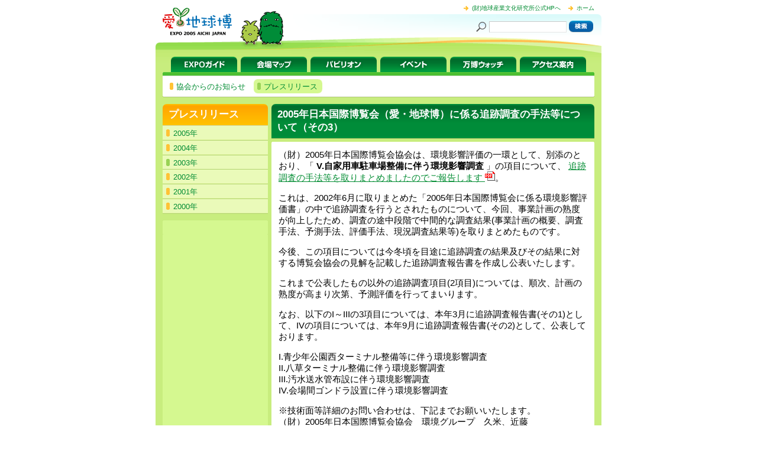

--- FILE ---
content_type: text/html
request_url: http://www.expo2005.or.jp/jp/N0/N2/N2.2/N2.2.88/index.html
body_size: 8823
content:
<!DOCTYPE html PUBLIC "-//W3C//DTD HTML 4.01 Transitional//EN" "http://www.w3.org/TR/html4/loose.dtd">

<html lang="ja">

<head>

<meta http-equiv="Content-Type" content="text/html; charset=utf-8">

<meta http-equiv="Content-Script-type" content="text/javascript">

<meta http-equiv="Content-style-Type" content="text/css">

<meta name="updateDate" content="">

<link rel="shortcut icon" href="/jp/shared/favicon.ico">

<link rel="stylesheet" href="/jp/shared/css/common.css" type="text/css" media="screen,tv">

<link rel="stylesheet" href="/jp/shared/css/ihta.css" type="text/css" media="screen,tv">



<!--[if IE 5]><link rel="stylesheet" href="/jp/shared/css/revise_wie5.css" type="text/css"><![endif]-->

<link rel="stylesheet" href="/jp/shared/css/print.css" type="text/css" media="print">

<script type="text/javascript" src="/jp/shared/js/common.js"></script>

<title>2005年日本国際博覧会（愛・地球博）に係る追跡調査の手法等について（その3）</title>

</head>

<body>



<div id="body"><a name="top" id="top"></a>



<div id="globalHeaderArea">

<div class="logo"><a href="/jp/"><img src="/jp/shared/img/frame/ghf_logo_01.gif" width="233" height="90" alt="愛・地球博 EXPO 2005 AICHI JAPAN"></a></div>



<div id="toAnchors">

<p>ページ内を移動するためのリンクです。</p>

<ul>

<li><a href="#topNavigationArea" accesskey="o">トップナビゲーションへ(o)</a></li>

<li><a href="#sideNavigationArea" accesskey="s">サイドナビゲーションへ(s)</a></li>

<li><a href="#contentsArea" accesskey="c">本文へ(c)</a></li>

<li><a href="#localFooterArea" accesskey="p">パンくずリストへ(p)</a></li>

</ul>

<!--/toAnchors--></div>



<hr class="divider">



<div id="satelliteLinkBlock">

<ul class="link">

<li><a href="http://www.gispri.or.jp/">(財)地球産業文化研究所公式HPへ</a></li>
<li><a href="/jp/">ホーム</a></li>

</ul>

<!--/satelliteLinkBlock--></div>

<div class="searchBlock">

<form id="searchform" name="searchform" method="get" action="/cgi-bin/jp/search/encoder.pl" class="m0">

<fieldset>

<legend>サイト内検索</legend>

<img src="/jp/shared/img/frame/ghf_se_02.gif" width="19" height="19" alt=""><input type="text" class="text" size="15" id="searchkey" name="query"><input type="image" class="image button" src="/jp/shared/img/frame/ghf_se_03.gif" value="検索">

</fieldset>

</form>

<!--/searchBlock--></div>

<!--/globalHeaderArea--></div>



<hr class="divider">



<div id="topNavigationArea"><a name="topNavigationArea"></a>

<div id="nav1">

<ul>

<li id="nav101"><a href="/jp/A0/index.html">EXPOガイド</a></li>

<li id="nav102"><a href="/jp/B0/index.html">会場マップ</a></li>

<li id="nav103"><a href="/jp/C0/index.html">パビリオン</a></li>

<li id="nav104"><a href="/jp/D0/index.html">イベント</a></li>

<li id="nav105"><a href="/jp/E0/index.html">万博ウォッチ</a></li>

<li id="nav106"><a href="/jp/G0/index.html">アクセス案内</a></li>

</ul>

<!--/nav1--></div>



<div id="nav2">

<ul>

<li><a href="/jp/N0/N1/index.html"><span><span><span>協会からのお知らせ</span></span></span></a></li>

<li><em><a href="/jp/N0/N2/index.html"><span><span><span>プレスリリース</span></span></span></a></em></li>

</ul>

<!--/nav2--></div>



<!--/topNavigationArea--></div>



<div id="pageBodyArea">

<div id="contentsArea"><a name="contentsArea"></a>



<h1><span>2005年日本国際博覧会（愛・地球博）に係る追跡調査の手法等について（その3）</span></h1>



<div id="contentsBody">

<p>（財）2005年日本国際博覧会協会は、環境影響評価の一環として、別添のとおり、「

<em>V.自家用車駐車場整備に伴う環境影響調査</em>

」の項目について、

<a href="/jp/pdf/N2.2.88_01.pdf">追跡調査の手法等を取りまとめましたのでご報告します

<img src="/jp/shared/img/icon_res_01.gif" width="17" height="16" alt="PDF"></a>。

<br></p>

<p>これは、2002年6月に取りまとめた「2005年日本国際博覧会に係る環境影響評価書」の中で追跡調査を行うとされたものについて、今回、事業計画の熟度が向上したため、調査の途中段階で中間的な調査結果(事業計画の概要、調査手法、予測手法、評価手法、現況調査結果等)を取りまとめたものです。

<br></p>

<p>今後、この項目については今冬頃を目途に追跡調査の結果及びその結果に対する博覧会協会の見解を記載した追跡調査報告書を作成し公表いたします。

<br></p>

<p>これまで公表したもの以外の追跡調査項目(2項目)については、順次、計画の熟度が高まり次第、予測評価を行ってまいります。

<br></p>

<p>なお、以下のI～IIIの3項目については、本年3月に追跡調査報告書(その1)として、IVの項目については、本年9月に追跡調査報告書(その2)として、公表して<br>

おります。

<br></p>

<p>I.青少年公園西ターミナル整備等に伴う環境影響調査<br>

II.八草ターミナル整備に伴う環境影響調査<br>

III.汚水送水管布設に伴う環境影響調査<br>

IV.会場間ゴンドラ設置に伴う環境影響調査

<br></p>

<p>※技術面等詳細のお問い合わせは、下記までお願いいたします。<br>

（財）2005年日本国際博覧会協会　環境グループ　久米、近藤<br>

電話（052）569－2154　

<br></p>

<p class="right">以上

</p> <div class="pluginBlock"><div class="banner"><a href="/cgi-bin/redir?link=http://www.adobe.co.jp/products/acrobat/readstep2.html"><img src="/jp/shared/img/banner_plugin_01.gif" width="88" height="31" alt="Adobe Readerのダウンロード"></a></div><p>PDFファイル(<img src="/jp/shared/img/icon_res_01.gif" width="17" height="16" alt="PDF">マーク付)をご覧頂くには、Adobe社のAdobe Reader&reg;が必要になります。最新のAdobe ReaderはAdobe社のサイトより無料でダウンロード可能です。</p>

<!--/pluginBlock--></div>

 <!--/contentsBody--></div>

<!--/contentsArea--></div>



<hr class="divider">



<div id="sideNavigationArea"><a name="sideNavigationArea"></a>

<div id="sideNavigationHeading"><a href="/jp/N0/N2/index.html">プレスリリース</a></div>

<div id="nav3">

<ul>

<li><a href="/jp/N0/N2/N2.6/index.html"><span>2005年</span></a></li>

  <li><a href="/jp/N0/N2/N2.1/index.html"><span>2004年</span></a></li>

  <li><em><a href="/jp/N0/N2/N2.2/index.html"><span>2003年</span></a></em></li>

  <li><a href="/jp/N0/N2/N2.3/index.html"><span>2002年</span></a></li>

  <li><a href="/jp/N0/N2/N2.4/index.html"><span>2001年</span></a></li>

  <li><a href="/jp/N0/N2/N2.5/index.html"><span>2000年</span></a></li>

   </ul>

<!--/nav3--></div>

<!--/sideNavigationArea--></div>

<!--/pageBodyArea--></div>





<hr class="divider">



<div id="localFooterArea"><a name="localFooterArea"></a>

<div id="breadcrumbsBlock">

<a href="/jp/index.html">ホームページ</a> &gt; <a href="/jp/N0/N2/index.html">プレスリリース</a> &gt; <a href="/jp/N0/N2/N2.2/index.html">2003年</a> &gt; <em>2005年日本国際博覧会（愛・地球博）に係る追跡調査の方法等につて（その3）</em>

<!--/breadcrumbsBlock--></div>

<div class="tpt"><a href="#top">ページの先頭へ戻る</a></div>

<div id="nav1Footer">

[ <a href="/jp/A0/index.html">EXPOガイド</a> | <a href="/jp/B0/index.html">会場マップ</a> | <a href="/jp/C0/index.html">パビリオン</a> | <a href="/jp/D0/index.html">イベント</a> | <a href="/jp/E0/index.html">万博ウォッチ</a> | <a href="/jp/G0/index.html">アクセス案内</a> ]

<!--/nav1Footer--></div>

<div id="localSiteInfoBlock">

<ul class="link">

<li><a href="/jp/S0/S1/index.html">ご意見・お問い合わせ</a></li>

<li><a href="/jp/L0/L1/index.html">よくある質問</a></li>

<li><a href="/jp/S0/S3/index.html">サイトマップ</a></li>

<li><a href="/jp/S0/S4/index.html">リンク集</a></li>

</ul>

<!--/localSiteInfoBlock--></div>

<!--/localFooterArea--></div>



<hr class="divider">



<div id="globalFooterArea">

<div class="logo"><img src="/jp/shared/img/frame/ghf_logo_02.gif" width="102" height="42" alt="EXPO 2005 AICHI JAPAN"></div>

<div id="globalSiteInfoBlock">

<ul class="link">

<li><a href="/jp/S0/S5/index.html">公式サイトのご利用にあたって</a></li>

<li><a href="/jp/morikoro/H0/amlo/">シンボルマーク・マスコットキャラクターの利用について</a></li>



</ul>

<!--/globalSiteInfoBlock--></div>

<div class="copyright">&copy; Global Industrial and Social Progress Research Institute</div>

<!--/globalFooterArea--></div>



</div>



</body>

</html>

--- FILE ---
content_type: text/css
request_url: http://www.expo2005.or.jp/jp/shared/css/common.css
body_size: 546
content:
@charset "UTF-8";

@import "base.css";
@import "fontstyle_ja.css";
@import "fontstyle_ja_frame.css";
@import "frame_globalhf.css";
@import "frame_navigation.css";
@import "frame_localfooter.css";
@import "components_common.css";
@import "components_inline.css";
@import "components_paragraph.css";
@import "components_heading.css";
@import "components_list.css";
@import "components_table.css";
@import "components_image.css";
@import "components_layout.css";
@import "components_helper.css";
@import "components_function.css";


--- FILE ---
content_type: text/css
request_url: http://www.expo2005.or.jp/jp/shared/css/ihta.css
body_size: 4081
content:
@charset "UTF-8";

#contentsBody
	{
	width: 522px;
	float: right;
	}

body.fullWidth #contentsBody
	{
	width: 706px;
	float: left;
	}

body .listingBlock
	{
	width: 522px;
	float: left;
	margin-bottom: 12px;
	/*\*/
	clear: left;
	width: 534px;
	margin-left: -12px;
	_margin-left : -6px;
	position: relative;
	/**/
	}

body.fullWidth .listingBlock
	{
	width: 706px;
	/*\*/
	width: 718px;
	/**/
	}

body .listingBlock h3,
body .listingBlock h4,
body .listingBlock h5,
body .listingBlock h6
	{
	/*\*/
	margin-left: 12px;
	/**/
	}
	
body .listingBlock .listingBlockUnit h3,
body .listingBlock .listingBlockUnit h4,
body .listingBlock .listingBlockUnit h5,
body .listingBlock .listingBlockUnit h6
	{
	margin-left: 0;
	}

body .listingBlock.top
	{
	margin-top: 24px;
	}

body div.listingBlock div.listingBlockUnit
	{
	width: 255px;
	_width: 267px;
	_w\idth: 255px;
	float: left;
	/*\*/
	padding-right : 0;
	padding-left : 12px;
	/**/
	}

body div.listingBlock div.listingBlockUnit:first-child
	{
	/*\*//*/
	padding-right : 12px;
	/**/
	}

body.fullWidth div.listingBlock div.listingBlockUnit
	{
	width: 347px;
	_width: 359px;
	_w\idth: 347px;
	}

body div.listingBlock h2
	{
	margin-top: 0;
	background-image: url(../img/h2_a255_01.gif);
	}

body.fullWidth div.listingBlock h2
	{
	background-image: url(../img/h2_a347_01.gif);
	}

body div.listingBlock h2 span
	{
	background-image: url(../img/h2_a255_02.gif);
	}

body.fullWidth div.listingBlock h2 span
	{
	background-image: url(../img/h2_a347_02.gif);
	}

div.listingBlock div.listingBlockUnit h3,
div.listingBlock div.listingBlockUnit h4
	{
	margin-top: 0;
	}

i {content: "\"/*" }
.listingBlock + *
	{
	clear: both;
	float: left;
	width: 100%;
	}
	
.listingBlock + a
	{
	display: block;
	height: 1px;
	}	
/* */

/*\*//*/
.listingBlock + *
	{
	clear: none;
	margin-right: -12px;
	}
/**/

#contentsArea ul.supplemental
	{
	color: #666;
	font-size: small;
	list-style: none;
	margin: 0.5em 0;
	padding: 0;
	}

#contentsArea ul.supplemental li
	{
	margin: 0.25em 0;
	padding: 0;
	}

#contentsArea dl.supplemental
	{
	color: #666;
	font-size: small;
	list-style: none;
	margin: 0.5em 0;
	padding: 0;
	}
	
#contentsArea dt.supplemental li , 
#contentsArea dd.supplemental li
	{
	margin: 0.25em 0;
	padding: 0;
	}
/* representation */

#contentsArea .representationBlock 
	{
	float: left;
	width: 522px;
	margin-bottom: 15px;
	border-bottom: 1px solid #fff;
	}

#contentsArea .representationBlock div.image,
#contentsArea .representationBlock .zoom
	{
	float: left;
	width: 344px;
	margin: 0;
	padding: 0;
	}
	
#contentsArea .representationBlock div.image img
	{
	margin: 0;
	padding: 0;
	}

#contentsArea .representationInformation
	{
	float: left;
	width: 166px;
	margin-left: 12px;
	}
	
#contentsArea .representationInformation .representationLogo
	{
	width: 164px;
	margin: 0 0 12px;
	border: solid 1px #d9d9d9;
	text-align: center;
	}
	
#contentsArea .representationInformation .supplemental
	{
	margin: 0 0 12px;
	}
	
#contentsArea .representationInformation ul.buttonList
	{
	margin: 0;
	padding: 0;
	list-style: none;
	}
	
#contentsArea .representationInformation ul.buttonList li
	{
	margin: 0 0 6px;
	padding: 0;
	line-height: 1px;
	/*\*/
	_display: inline;
	/**/
	}
	
#contentsArea .representationInformation ul.buttonList li img,
#contentsArea .representationInformation ul.buttonList li input
	{
	float: none;
	width: 166px;
	height: 25px;
	margin: 0;
	padding: 0;
	base-line: bottom;
	/*\*/
	_margin-bottom: 3px;
	/**/
	}
	
#contentsArea .representationInformation ul.link
	{
	margin: 12px 0 0;
	}

#contentsArea .representationSite
	{
	clear: left;
	margin: 0;
	padding: 12px 0 0;
	}
	
#contentsArea .representationSite ul.link
	{
	margin-top: 0;
	margin-bottom: 0;
	}

#contentsArea .representationSite ul.link li
	{
	margin-top: 0;
	margin-bottom: 0;
	}




--- FILE ---
content_type: text/css
request_url: http://www.expo2005.or.jp/jp/shared/css/base.css
body_size: 3416
content:
@charset "UTF-8";

/* =============== body =============== */

html
	{
	margin : 0;
	padding : 0;
	}

body
	{
	margin: 0;
	padding: 0;
	color: #000;
	background-color: #fff;
	}

div, form, input, h1, h2, h3, h4, h5, h6
	{
	margin: 0;
	padding: 0;
	}

img
	{
	border: none;
	}

hr.divider
	{
	display: none;
	}

#contentsArea p
	{
	margin: 0 0 1em 0;
	}

/* =============== anchor =============== */

a
	{
	color: #048d34;
	text-decoration: underline;
	}

a:visited
	{
	color: #4cbf32;
	}

a:hover
	{
	color: #ffa400;
	}

a:active
	{
	color: #048d34;
	}

a.link,
h1 a,
h2 a,
h3 a,
h4 a,
h5 a,
h6 a,
ul a:link,
ul a:visited,
.upwardLink a:link,
.upwardLink a:visited,
#breadcrumbsBlock a:link,
#breadcrumbsBlock a:visited
	{
	text-decoration: none;
	}

a.link:hover,
h1 a:hover,
h2 a:hover,
h3 a:hover,
h4 a:hover,
h5 a:hover,
h6 a:hover,
ul a:hover,
.upwardLink a:hover,
#breadcrumbsBlock a:hover
	{
	text-decoration: underline;
	}

a.link:active,
h1 a:active,
h2 a:active,
h3 a:active,
h4 a:active,
h5 a:active,
h6 a:active,
ul a:active,
.upwardLink a:active,
#breadcrumbsBlock a:active
	{
	text-decoration: none;
	}

/* =============== area definition =============== */

#body
	{
	margin: 0 auto;
	width: 754px;
	border-left: 1px solid #fff;
	border-right: 1px solid #fff;
	}

#toAnchors /* MacIE用 */
	{
	display: none;
	}

/*\*/ /* MacIE以外用 */
#toAnchors
	{
	height: 0;
	overflow: hidden;
	}
/**/

#globalHeaderArea
	{
	margin: 0;
	height: 96px;
	min-height: 96px;
	background: url(../img/frame/ghf_body_01.gif) left bottom no-repeat;
	}

#globalFooterArea
	{
	width: 754px;
	clear: both;
	}

#topNavigationArea
	{
	float: left;
	width: 754px;
	padding-bottom: 11px;
	background: #c8ed7e url(../img/frame/ghf_body_02.gif) left top no-repeat;
	}

#localFooterArea
	{
	width: 754px;
	float: left;
	clear: both;
	background: #c8ed7e url(../img/frame/ghf_body_03.gif) left bottom no-repeat;
	}

#pageBodyArea
	{
	clear: left;
	float: right;
	/* except MacIE5.0 \*/
	_float: none;
	/* end */
	width: 730px;
	position: relative;
	padding: 0 12px;
	background: #c8ed7e url(../img/frame/pb_body_01.gif) left bottom repeat-y;
	}

body.fullWidth #pageBodyArea
	{
	background: #c8ed7e;
	}

#sideNavigationArea
	{
	width: 178px;
	padding-bottom: 35px;
	background : #c8ed7e url(../img/frame/sn_bg_01.gif) left bottom no-repeat;
	}

#contentsArea
	{
	float: right;
	width : 546px;
	padding-bottom: 3px;
	_padding-bottom: 0;
	background: #c8ed7e url(../img/frame/plate_bottom_01.gif) left bottom no-repeat;
	}

#contentsBody
	{
	width : 522px;
	float: right;
	padding: 12px 12px 1px;
	_border-bottom : 1px solid #fff;
	background: #fff url(../img/frame/plate_top_01.gif) left top no-repeat;
	}

body.fullWidth #contentsArea
	{
	float: left;
	width : 730px;
	margin-left: 0;
	_padding-bottom: 0;
	background: #c8ed7e url(../img/frame/plate_bottom_02.gif) left bottom no-repeat;
	}

body.fullWidth #contentsBody
	{
	float: left;
	width : 706px;
	background: #fff url(../img/frame/plate_top_02.gif) left top no-repeat;
	margin-bottom : 3px;
	}

#bannerArea
	{
	clear: both;
	margin: 0;
	padding: 12px 0 0 12px;
	background-color: #c8ed7e;
	}

#bannerArea img
	{
	margin-right: 6px;
	}



--- FILE ---
content_type: text/css
request_url: http://www.expo2005.or.jp/jp/shared/css/fontstyle_ja.css
body_size: 1561
content:
@charset "UTF-8";

/* =============== fontstyle =============== */

body
	{
	font-family: "ヒラギノ角ゴ Pro W3", "Hiragino Kaku Gothic Pro", Osaka, "ＭＳ Ｐゴシック", sans-serif;
	line-height: 1.3;
	}

body,
#contentsArea,
#contentsArea .toc ul
	{
	font-size: medium;
	}

#contentsArea .date,
#contentsArea p.notice,
#contentsArea .toc p,
#contentsArea .upwardLink,
.pluginBlock,
.printerFriendlyBlock,
.standardTable
	{
	font-size: small;
	}

#contentsArea .image p
	{
	font-size: x-small;
	}

h1,
#contentsArea p.lead,
#contentsArea em,
#contentsArea .toc p,
#contentsArea .tempBlock h3,
.standardTable p.caption,
.standardTable thead th,
.simpleTable th
	{
	font-weight: bold;
	}

h3,
.standardTable th,
.standardTable td,
.newsTable th,
.newsTable td,
#contentsArea strong
	{
	font-weight: normal;
	}

em,
#contentsArea strong
	{
	font-style: normal;
	}

/* 16px相当を17px相当に補正 */
h1,
#contentsArea p.lead
	{
	font-size: 106%;
	}

/* 16px相当を15px相当に補正 */
h2,
h3,
h4,
h5,
h6,
#contentsArea p,
#contentsArea dl dt,
#contentsArea dl dd,
#contentsArea ul li,
#contentsArea ol li,
#contentsArea table,
#contentsArea .toc ul li,
#contentsArea div.image .zoom
	{
	font-size: 93.7%;
	}
	
i {content: "\"/*" }
#contentsArea table p,
#contentsArea table ul li,
#contentsArea table ol li,
#contentsArea table dl dt,
#contentsArea table dl dd
	{
	font-size: 100%;
	}
/* */

sup, sub
	{
	font-size : 73%;
	_font-size : 95%;
	}


--- FILE ---
content_type: text/css
request_url: http://www.expo2005.or.jp/jp/shared/css/fontstyle_ja_frame.css
body_size: 695
content:
@charset "UTF-8";

/* =============== fontstyle frame =============== */

#sideNavigationArea
	{
	font-size : medium;
	}

#topNavigationArea #nav2 #nav2Heading,
#topNavigationArea #nav2 li,
#nav3,
#nav4,
#globalFooterArea .copyright
	{
	font-size : small;
	}

#globalHeaderArea,
#globalFooterArea,
#localFooterArea
	{
	font-size: x-small;
	}

#topNavigationArea #nav2 li em,
#topNavigationArea #nav2 li em a,
#sideNavigationHeading,
#nav3 ul li em,
#localFooterArea #breadcrumbsBlock em
	{
	font-weight: bold;
	}

#topNavigationArea #nav2 li em a,
#nav3 ul li em a
	{
	font-weight: normal;
	}

#sideNavigationArea #nav4 ul li
	{
	line-height: 1.2;
	}


--- FILE ---
content_type: text/css
request_url: http://www.expo2005.or.jp/jp/shared/css/frame_globalhf.css
body_size: 2579
content:
@charset "UTF-8";

/* =============== global header and footer area =============== */

#globalFooterArea
	{
	min-height: 42px;
	height: 42px;
	margin: 0 0 9px;
	background: url(../img/frame/ghf_logo_02.gif) left center no-repeat;
	border-top: 1px solid #fff;
	}

#globalHeaderArea .logo
	{
	float: left;
	}

#globalFooterArea .logo
	{
	display: none; 
	}

#globalHeaderArea #satelliteLinkBlock
	{
	padding-top : 1px;
	min-height: 23px;
	height: 23px;
	}

#globalHeaderArea #satelliteLinkBlock ul,
#globalFooterArea #globalSiteInfoBlock ul
	{
	text-align: right;
	}

#globalHeaderArea #satelliteLinkBlock ul
	{
	margin: 6px 12px 6px 0;
	}

#globalFooterArea #globalSiteInfoBlock ul
	{
	margin: 6px 12px 0;
	}

#globalHeaderArea #satelliteLinkBlock li,
#globalFooterArea #globalSiteInfoBlock li
	{
	margin: 0 0 0 10px;
	display: inline;
	}

#globalFooterArea #globalSiteInfoBlock li a
	{
	padding-bottom: 1px;
	}

#globalHeaderArea .searchBlock 
	{
	clear: right;
	padding: 0;
	background: url(../img/frame/ghf_se_01.gif) right top no-repeat;
	text-align: right;
	}

#globalHeaderArea .searchBlock fieldset
	{
	padding: 10px 12px 10px 20px;
	border: solid;
	border-width: 0;
	}

#globalHeaderArea .searchBlock fieldset legend
	{
	display: none;
	}

:root #globalHeaderArea .searchBlock fieldset legend
	{
	display: inline;
	margin-top: -1px;
	te\xt-indent: -10000px;
	co\lor: #fff;
	font-size : 0;
	line-height: 1px;
	}


#globalHeaderArea .searchBlock img,
#globalHeaderArea .searchBlock input.text,
#globalHeaderArea .searchBlock input.image
	{
	vertical-align: middle;
	}

#globalHeaderArea .searchBlock input.text
	{
	width: 129px;
	height: 17px;
	margin: 0 4px;
	border: 1px solid ;
	border-color: #c9c9c9 #e5e5e5 #e5e5e5 #c9c9c9;
	}

#globalHeaderArea .searchBlock input.image
	{
	margin: 0;
	width: 41px;
	height: 20px;
	}

#globalHeaderArea .searchBlock ul li
	{
	display: inline;
	}

#globalHeaderArea .searchBlock a
	{
	padding: 0 0 0 12px;
	background: url(../img/icon_tra_01.gif) no-repeat;
	}

#globalHeaderArea .searchBlock a:link,
#globalHeaderArea .searchBlock a:visited
	{
	background-position: 0 0.17em;
	}

#globalHeaderArea .searchBlock a:hover
	{
	background-position: -2041px 0.17em;
	text-decoration: underline;
	}

#globalHeaderArea .searchBlock a:active
	{
	background-position: 0 0.17em;
	text-decoration: none;
	}

#globalFooterArea .copyright
	{
	clear: right;
	margin: 3px 12px 6px;
	text-align: right;
	}

--- FILE ---
content_type: text/css
request_url: http://www.expo2005.or.jp/jp/shared/css/frame_navigation.css
body_size: 8266
content:
@charset "UTF-8";

/* =============== top navigation area =============== */

#topNavigationArea ul
	{
	margin: 0;
	padding: 0;
	list-style: none;
	}

/*\*/
#topNavigationArea ul
	{
	clear: left;
	}
/**/

/*1st navigation*/

#topNavigationArea #nav1
	{
	margin-left: 12px;
	padding: 0 0 7px;
	height: 26px;
	background: url(../img/frame/tn_bg_01.gif) left bottom no-repeat;
	}

body.no2ndNavi #topNavigationArea #nav1
	{
	background: url(../img/frame/tn_bg_02.gif) left bottom no-repeat;
	}

#topNavigationArea #nav1 ul
	{
	margin-left: 14px;
	}

#topNavigationArea #nav1 li
	{
	display: block;
	float: left;
	width: 112px;
	height: 26px;
	margin: 0 6px 0 0;
	padding: 0;
	}

#topNavigationArea #nav1 li a,
#topNavigationArea #nav1 li em
	{
	display: block;
	width: 112px;
	height: 26px;
	te\xt-indent: -10000px;
	co\lor: #fff;
	text-align: center;
	font-size: 1px;
	}

#topNavigationArea #nav1 li a
	{
	background: #007f33 0 0 no-repeat;
	text-decoration: none;
	color: #00a442;
	co\lor/**/: #fff;
	}

#topNavigationArea #nav1 li em,
#topNavigationArea #nav1 li em a
	{
	background: #ffb300 0 -60px no-repeat;
	color: #ffd200;
	co\lor/**/: #fff;
	}

#topNavigationArea #nav1 li#nav101 a,
#topNavigationArea #nav1 li#nav101 em
	{
	background-image: url(../img/frame/tn_n1_01.gif);
	}

#topNavigationArea #nav1 li#nav102 a,
#topNavigationArea #nav1 li#nav102 em
	{
	background-image: url(../img/frame/tn_n1_02.gif);
	}

#topNavigationArea #nav1 li#nav103 a,
#topNavigationArea #nav1 li#nav103 em
	{
	background-image: url(../img/frame/tn_n1_03.gif);
	}

#topNavigationArea #nav1 li#nav104 a,
#topNavigationArea #nav1 li#nav104 em
	{
	background-image: url(../img/frame/tn_n1_04.gif);
	}

#topNavigationArea #nav1 li#nav105 a,
#topNavigationArea #nav1 li#nav105 em
	{
	background-image: url(../img/frame/tn_n1_05.gif);
	}

#topNavigationArea #nav1 li#nav106 a,
#topNavigationArea #nav1 li#nav106 em
	{
	background-image: url(../img/frame/tn_n1_06.gif);
	}


#topNavigationArea #nav1 li a:hover
	{
	background-position: 0 -30px;
	text-decoration: none;
	color: #00ce49;
	co\lor/**/: #fff;
	}


#topNavigationArea #nav1 li em a:hover
	{
	background-position: 0 -90px;
	color: #fff2a3;
	cursor: pointer;
	co\lor/**/: #fff;
	}

/*2nd navigation*/

#topNavigationArea #nav2
	{
	float: left;
	_float: none;
	width: 718px;
	margin-left: 12px;
	background: #fff url(../img/frame/tn_n2_01.gif) left bottom no-repeat;
	border-top: #e5e5e5;
	padding: 5px 6px 7px;
	}

#topNavigationArea #nav2 #nav2Heading
	{
	float: left;
	}

#topNavigationArea #nav2 li
	{
	float: left;
	margin: 0 6px 0 0;
	line-height: 1;
	}

#topNavigationArea #nav2 li
	{
	display: inline-block;
	float: none;
	}

#topNavigationArea #nav2 li *
	{
	display: inline-block;
	}

/*\*/
#topNavigationArea #nav2 li,
#topNavigationArea #nav2 li *
	{
	display: inline;
	}

html:lang(ja) #topNavigationArea #nav2 li
	{
	display: block;
	float: left;
	}
	
body:last-child #topNavigationArea #nav2 li
	{
	display: block;
	float: left;
	}
	
* html #topNavigationArea #nav2 li
	{
	display: block;
	float: left;
	}

html:lang(ja) #topNavigationArea #nav2 li *
	{
	display: block;
	float: left;
	}

body:last-child #topNavigationArea #nav2 li *
	{
	display: block;
	float: left;
	}

* html #topNavigationArea #nav2 li *
	{
	display: block;
	float: left;
	}
/**/

#topNavigationArea #nav2 li span
	{
	background: url(../img/frame/tn_n2_03.gif) left bottom no-repeat;
	}

#topNavigationArea #nav2 li span span span
	{
	padding: 6px 8px 5px 17px;
	}

#topNavigationArea #nav2 li a
	{
	white-space: nowrap;
	background: url(../img/frame/tn_n2_02.gif) left top no-repeat;
	}

#topNavigationArea #nav2 li em,
#topNavigationArea #nav2 li em a
	{
	background: #d5f890 url(../img/frame/tn_n2_02.gif) -1600px 0 no-repeat;
	}

#topNavigationArea #nav2 li em span
	{
	background: url(../img/frame/tn_n2_03.gif) -1600px 100% no-repeat;
	}

#topNavigationArea #nav2 li em span span,
#topNavigationArea #nav2 li a:hover span span
	{
	background: url(../img/frame/tn_n2_04.gif) right top no-repeat;
	}

#topNavigationArea #nav2 li em span span span,
#topNavigationArea #nav2 li a:hover span span span
	{
	background: url(../img/frame/tn_n2_05.gif) right bottom no-repeat;
	}

#topNavigationArea #nav2 li a:hover,
#topNavigationArea #nav2 li em a:hover
	{
	background: #eafab9 url(../img/frame/tn_n2_02.gif) -800px 0 no-repeat;
	}

#topNavigationArea #nav2 li a:hover span
	{
	background: url(../img/frame/tn_n2_03.gif) -800px 100% no-repeat;
	}

#topNavigationArea #nav2 li a:hover span span span
	{
	text-decoration : underline;
	cursor: pointer;
	}


/* =============== side navigation area =============== */

#sideNavigationHeading
	{
	margin : 0;
	color: #fff;
	font-size: 106%;
	background: url(../img/frame/sn_he_01.gif) no-repeat;
	}

#sideNavigationHeading a
	{
	display: block;
	padding: 7px 10px 8px;
	background : url(../img/frame/sn_he_02.gif) left bottom no-repeat;
	text-decoration : none;
	color : #fff;
	}

#sideNavigationHeading a:hover
	{
	text-decoration : underline;
	}

#sideNavigationArea {
	overflow: hidden;
}

/*nav3*/

#nav3
	{
	background: #eafab9;
	}

#nav3 ul
	{
	margin : 0;
	padding : 0;
	list-style: none;
	}

#nav3 ul li
	{
	_display: inline;
	_display/**/: inline-block;
	padding-bottom : 1px;
	background: #eafab9 url(../img/frame/sn_n3_01.gif) left bottom no-repeat;
	line-height: 1;
	}

#nav3 ul li a
	{
	/*\*//*/
	display: inline-block;
	width: 100%;
	/**/
	/*\*/
	display: block;
	/**/
	_width: 100%;
	border-bottom: 1px solid #e2f5a2;
	background: url(../img/frame/sn_n3_02.gif) 0 -1px no-repeat;
	}

#nav3 ul li * span
	{
	/*\*//*/
	display: inline-block;
	/**/
	/*\*/
	display: block;
	/**/
	padding : 6px 6px 4px 18px;
	background : url(../img/frame/sn_n3_03.gif) left bottom no-repeat;
	}

#nav3 ul li a:hover
	{
	background: #f7fed3 url(../img/frame/sn_n3_02.gif) -800px -1px no-repeat;
	border-color: #e8efc7;
	}

#nav3 ul li a:hover span
	{
	background : url(../img/frame/sn_n3_03.gif) -800px 100% no-repeat;
	}

#nav3 ul li em
	{
	display: block;
	_width: 100%;
	background : #d5f890 url(../img/frame/sn_n3_02.gif) -1600px -1px no-repeat;
	}

#nav3 ul li em a
	{
	background : #eafab9 url(../img/frame/sn_n3_02.gif) -1600px -1px no-repeat;
	border-color: #d0f28c;
	border : none;
	}

#nav3 ul li em span
	{
	background : url(../img/frame/sn_n3_04.gif) -1600px 100% no-repeat;
	}

#nav3 ul li em a span
	{
	background : url(../img/frame/sn_n3_03.gif) -1600px 100% no-repeat;
	}

/*nav4*/

#nav4
	{
	margin: 0 6px 5px;
	padding: 4px 1px;
	width: 164px;
	border-top : 1px solid #e5e5e5;
	background : #fff;
	}

#sideNavigationArea #nav4 ul li,
#sideNavigationArea #nav4 ul li a,
#sideNavigationArea #nav4 ul li em
	{
	background: #fff;
	background-image: none;
	border: none;
	}

#sideNavigationArea #nav4 ul a,
#sideNavigationArea #nav4 ul em span
	{
	/*\*//*/
	display: block;
	width : 141px;
	/**/
	_width : 141px;
	padding: 2px 6px 2px 17px;
	}

#sideNavigationArea #nav4 ul li em a:link,
#sideNavigationArea #nav4 ul li em a:visited,
#sideNavigationArea #nav4 ul li em span
	{
	background: #d5f890 url(../img/icon_em_01.gif) 5px 0.45em no-repeat;
	}

#sideNavigationArea #nav4 ul a:link,
#sideNavigationArea #nav4 ul a:visited
	{
	background: url(../img/icon_tra_01.gif) 5px 0.45em no-repeat;
	}

#sideNavigationArea #nav4 ul a:hover,
#sideNavigationArea #nav4 ul li em a:hover
	{
	background: #eafab9 url(../img/icon_tra_01.gif) -2036px 0.45em no-repeat;
	}

#sideNavigationArea #nav4 ul a:active
	{
	background: #eafab9 url(../img/icon_tra_01.gif) -2036px 0.45em no-repeat;
	}


/*relatedLinkBlock*/

#relatedLinkBlock
	{
	margin: 0;
	padding: 6px 0 0;
	}

#relatedLinkBlock ul
	{
	margin: 0;
	padding: 0;
	list-style: none;
	}

#relatedLinkBlock ul li
	{
	margin: 0;
	padding: 6px 0 0;
	_display: inline;
	line-height: 0;
	}



--- FILE ---
content_type: text/css
request_url: http://www.expo2005.or.jp/jp/shared/css/frame_localfooter.css
body_size: 1944
content:
@charset "UTF-8";

/* =============== local footer area =============== */

#localFooterArea
	{
	padding: 0;
	}

#localFooterArea #breadcrumbsBlock
	{
	background: url(../img/frame/lf_bc_10.gif) left bottom no-repeat;
	padding: 37px 12px 7px 91px;
	}

#localFooterArea #breadcrumbsBlock a
	{
	text-decoration: none;
	}

#localFooterArea .tpt
	{
	margin: 0 12px 14px 598px;
	_margin-bottom: 0;
	_padding-bottom: 17px;
	}

#localFooterArea .tpt a
	{
	display: block;
	width: 144px;
	height: 24px;
	background: url(../img/frame/lf_tpt_01.gif) right top no-repeat;
	te\xt-indent: -10000px;
	co\lor: #fff;
	text-decoration : none;
	font-size: 1px;
	text-align: center;
	}

#localFooterArea .tpt a:link,
#localFooterArea .tpt a:visited
	{
	background-position: 100% 0;
	}

#localFooterArea .tpt a:hover,
#localFooterArea .tpt a:active
	{
	background-position: 100% -30px;
	}

#localFooterArea #nav1Footer
	{
	clear: both;
	padding: 5px 12px 10px;
	border-bottom: 1px solid #d9d9d9;	
	}
	
#localFooterArea #nav1Footer a
	{
	margin: 0 3px 0 2px;
	padding: 0 0 0 14px;
	background: url(../img/icon_tra_01.gif) no-repeat;
	text-decoration: none;
	/* \*/
	_background: none;
	/* */
	_background/* */: url(../img/icon_tra_01.gif) no-repeat;
	}

#localFooterArea #nav1Footer a:link,
#localFooterArea #nav1Footer a:visited
	{
	background-position: 0 0.15em;
	text-decoration: none;
	}

#localFooterArea #nav1Footer a:hover
	{
	background-position: -2041px 0.15em;
	text-decoration: underline;
	}

#localFooterArea #nav1Footer a:active
	{
	background-position: 0 0.15em;
	text-decoration: none;
	}

#localFooterArea #localSiteInfoBlock
	{
	clear: both;
	padding: 1px 0 0;
	}

#localFooterArea #localSiteInfoBlock ul
	{
	text-align: right;
	margin: 8px 12px 0 0;
	}
	
#localFooterArea #localSiteInfoBlock li
	{
	margin: 0 0 0 10px;
	display: inline;
	}


--- FILE ---
content_type: text/css
request_url: http://www.expo2005.or.jp/jp/shared/css/components_common.css
body_size: 339
content:
@charset "UTF-8";

/* =============== common =============== */

.left
	{
	text-align: left;
	}

.center
	{
	text-align: center;
	}

.right
	{
	text-align: right;
	}

img.left
	{
	float: left;
	margin: 0 12px 5px 0;
	}

img.right
	{
	float: right;
	margin: 0 0 5px 12px;
	}

.clear
	{
	clear: left;
	}



--- FILE ---
content_type: text/css
request_url: http://www.expo2005.or.jp/jp/shared/css/components_inline.css
body_size: 114
content:
@charset "UTF-8";

/* =============== inline =============== */

#contentsArea strong
	{
	color: #f00;
	}


--- FILE ---
content_type: text/css
request_url: http://www.expo2005.or.jp/jp/shared/css/components_paragraph.css
body_size: 202
content:
@charset "UTF-8";


/* =============== paragraph =============== */

#contentsArea p.notice
	{
	margin: 24px 0;
	color: #666;
	}

#contentsArea .date
	{
	margin: 0 0.4em;
	color: #666;
	}

--- FILE ---
content_type: text/css
request_url: http://www.expo2005.or.jp/jp/shared/css/components_heading.css
body_size: 4422
content:
@charset "UTF-8";


/* =============== heading =============== */

h1
	{
	margin: 0 0 5px;
	_margin-top: -1px;
	_border-top: 1px solid #d1f090;/**/
	background: #008c39 url(../img/h1_a546_01.gif) left top no-repeat;
	_background: #008c39 url(../img/h1_a546_01.gif) 0 1px no-repeat;
	color: #fff;
	}

h1 span
	{
	display: block;
	padding: 7px 10px 8px;
	background: url(../img/h1_a546_02.gif) left bottom no-repeat;
	}

body.fullWidth h1
	{
	margin: 0 0 5px;
	_border-top: none;
	background: #008c39 url(../img/h1_a730_01.gif) left top no-repeat;
	color: #fff;
	}

body.fullWidth h1 span
	{
	display: block;
	padding: 7px 10px 8px;
	background: url(../img/h1_a730_02.gif) left bottom no-repeat;
	}

h2
	{
	_width: 100%;
	margin: 36px 0 12px;
	background: #05ad42 url(../img/h2_a522_01.gif) left top no-repeat;
	color: #fff;
	/* except MacIE5.0 \*/
	_height : 0;
	/* end */
	}

h2 span
	{
	display: block;
	padding: 5px 7px 4px;
	background: url(../img/h2_a522_02.gif) left bottom no-repeat;
	}

body.fullWidth h2
	{
	background: #05ad42 url(../img/h2_a706_01.gif) left top no-repeat;
	}

body.fullWidth h2 span
	{
	background: url(../img/h2_a706_02.gif) left bottom no-repeat;
	}

#contentsArea h2.top,
#contentsArea h3.top,
#contentsArea h4.top,
#contentsArea h5.top,
#contentsArea h6.top,
h2.first-child,
h2:first-child,
body.fullWidth h2.first-child,
body.fullWidth h2:first-child
	{
	margin-top: 0;
	}

h2 a:link,
h2 a:visited
	{
	color: #fff;
	}

h2 a:hover
	{
	color: #ffa400;
	}

h2 a:active
	{
	color: #fff;
	}

h3
	{
	margin: 24px 0 12px;
	padding: 3px 7px 1px;
	border-bottom: 1px solid #aece6d;
	background-color: #d5f890;
	}
	
h4, h5, h6
	{
	margin: 12px 0 6px;
	}

h4 span
	{
	background-color: #eafab9;
	/*\*//*/
	display: inline-block;
	/**/
	}

h5
	{
	padding: 0 0 2px;
	background: url(../img/h5_a_01.gif) left bottom repeat-x;
	}

h1 a,
h2 a,
h3 a,
h4 a,
h5 a
	{
	/*\*//*/
	display: inline-block;
	background: url(../img/icon_tra_05.gif) no-repeat;
	/**/
	padding: 0 0 0 18px;
	background/* */: url(../img/icon_tra_05.gif) no-repeat;
	}

h6 a
	{
	/*\*//*/
	display: inline-block;
	background: url(../img/icon_tra_01.gif) no-repeat;
	/**/
	padding: 0 0 0 12px;
	background/* */: url(../img/icon_tra_01.gif) no-repeat;
	}
	

h2 a:link,
h2 a:visited,
h3 a:link,
h3 a:visited,
h4 a:link,
h4 a:visited,
h5 a:link,
h5 a:visited
	{
	background-position: 0 0.1em;
	_background-position: 0 0.2em;
	}
	
h6 a:link,
h6 a:visited
	{
	background-position: 0 0.2em;
	_background-position: 0 0.35em;
	}

h2 a:hover,
h3 a:hover,
h4 a:hover,
h5 a:hover
	{
	background-position: -2041px 0.1em;
	_background-position: -2041px 0.2em;
	}
	
h6 a:hover
	{
	background-position: -2041px 0.2em;
	_background-position: -2041px 0.35em;
	}
	
h2 a:active,
h3 a:active,
h4 a:active,
h5 a:active
	{
	background-position: 0 0.1em;
	_background-position: 0 0.2em;
	}

h6 a:active
	{
	background-position: 0 0.2em;
	_background-position: 0 0.35em;
	}

h1 a.external,
h2 a.external,
h3 a.external,
h4 a.external,
h5 a.external
	{
	/*\*//*/
	background: url(../img/icon_tra_06.gif) no-repeat;
	/**/
	background/* */: url(../img/icon_tra_06.gif) no-repeat;
	}

h6 a.external
	{
	/*\*//*/
	background: url(../img/icon_tra_02.gif) no-repeat;
	/**/
	background/* */: url(../img/icon_tra_02.gif) no-repeat;
	}

h2 a.external:link,
h2 a.external:visited,
h3 a.external:link,
h3 a.external:visited,
h4 a.external:link,
h4 a.external:visited,
h5 a.external:link,
h5 a.external:visited
	{
	background-position: 0 0.1em;
	_background-position: 0 0.2em;
	}

h6 a.external:link,
h6 a.external:visited
	{
	background-position: 0 0.2em;
	_background-position: 0 0.35em;
	}

h2 a.external:hover,
h3 a.external:hover,
h4 a.external:hover,
h5 a.external:hover
	{
	background-position: -2041px 0.1em;
	_background-position: -2041px 0.2em;
	}

h6 a.external:hover
	{
	background-position: -2041px 0.2em;
	_background-position: -2041px 0.35em;
	}

h2 a.external:active,
h3 a.external:active,
h4 a.external:active,
h5 a.external:active
	{
	background-position: 0 0.1em;
	_background-position: 0 0.2em;
	}
	
h6 a.external:active
	{
	background-position: 0 0.2em;
	_background-position: 0 0.35em;
	}


--- FILE ---
content_type: text/css
request_url: http://www.expo2005.or.jp/jp/shared/css/components_list.css
body_size: 3817
content:
@charset "UTF-8";

/* =============== table of contents =============== */

#contentsArea .toc
	{
	clear: both;
	margin: 0 0 36px;
	padding: 0;
	border-top: 1px solid #fff;
	background: url(../img/icon_toc_02.gif) 0 100% no-repeat;
	}

#contentsArea .toc p
	{
	margin: 0;
	padding: 0 0 0 12px;
	background: url(../img/icon_toc_01.gif) left top no-repeat;
	}

#contentsArea .toc ul
	{
	margin: 6px 0 0 12px;
	padding: 0;
	list-style: none;
	}

#contentsArea .toc ul li
	{
	padding-left: 16px;
	text-indent: -16px;
	}

#contentsArea .toc ul a
	{
	padding-left: 16px;
	background: url(../img/icon_tra_03.gif) no-repeat;
	/* \*/
	_background: none;
	/* */
	_background/* */: url(../img/icon_tra_03.gif) no-repeat;
	/*\*//*/
	display: inline-block;
	margin-left: -16px;
	text-indent: 0;
	/**/
	}

#contentsArea .toc ul a:link,
#contentsArea .toc ul a:visited
	{
	background-position: 0 0.15em;
	}

#contentsArea .toc ul a:hover
	{
	background-position: -2041px 0.15em;
	}

#contentsArea .toc ul a:active
	{
	background-position: 0 0.15em;
	}

/* =============== upward link =============== */

#contentsArea .upwardLink
	{
	clear: left;
	_height: 1px;
	margin: 0 0 12px;
	padding: 0;
	text-align: right;
	}

#contentsArea .upwardLink a
	{
	padding: 0 0 0 15px;
	background: url(../img/icon_tra_04.gif) no-repeat;
	_background: none;
	_background/* */: url(../img/icon_tra_04.gif) no-repeat;
	}

#contentsArea .upwardLink a:link,
#contentsArea .upwardLink a:visited
	{
	background-position: 0 1px;
	}

#contentsArea .upwardLink a:hover
	{
	background-position: -2041px 1px;
	}

#contentsArea .upwardLink a:active
	{
	background-position: 0 1px;
	}

i {content: "\"/*" }
#contentsArea .upwardLink + *
	{
	clear: both;
	}
	
#contentsArea .upwardLink + a
	{
	display: block;
	height: 1px;
	}	
/* */

/* =============== list =============== */

#contentsArea ul,
#contentsArea ol
	{
	margin: 0.5em 0 1em 2em;
	padding: 0;
	}

#contentsArea li
	{
	margin: 0 0 0.5em;
	}

#contentsArea li img
	{
	padding: 0 3px;
	vertical-align: middle;
	}

#body ul.link
	{
	margin: 0;
	padding: 0;
	list-style: none;
	}

#body ul.link a
	{
	padding: 0 0 0 14px;
	background: url(../img/icon_tra_01.gif) no-repeat;
	/* \*/
	_background: none;
	/* */
	_background/* */: url(../img/icon_tra_01.gif) no-repeat;
	}

#contentsArea ul.link a,
#contentsArea .toc ul a
	{
	/*\*//*/
	display: inline-block;
	margin-left: -14px;
	text-indent: 0;
	/**/
	}

#contentsArea ul.link li,
#contentsArea .toc ul li
	{
	padding-left: 14px;
	text-indent: -14px;
	}

#body ul.link a:link,
#body ul.link a:visited
	{
	background-position: 0 0.17em;
	}

#body ul.link a:hover
	{
	background-position: -2041px 0.17em;
	}

#body ul.link a:active
	{
	background-position: 0 0.17em;
	}

#body ul.link a.external
	{
	background: #fff url(../img/icon_tra_02.gif) no-repeat;
	/* \*/
	_background: none;
	/* */
	_background/* */: #fff url(../img/icon_tra_02.gif) no-repeat;
	}

#contentsArea ul.link a.external,
#contentsArea .toc ul a.external
	{
	/*\*//*/
	display: inline-block;
	margin-left: -14px;
	padding-left: 14px;
	text-indent: 0;
	/**/
	}

#body ul.link a.external:link,
#body ul.link a.external:visited
	{
	background-position: 0 0.08em;
	}

#body ul.link a.external:hover
	{
	background-position: -2041px 0.08em;
	}

#body ul.link a.external:active
	{
	background-position: 0 0.08em;
	}

#body ol.lower-roman
	{
	list-style-type: lower-roman;
	}

#body ol.upper-roman
	{
	list-style-type: upper-roman;
	}

#body ol.lower-alpha
	{
	list-style-type: lower-alpha;
	}

#body ol.upper-alpha
	{
	list-style-type: upper-alpha;
	}



--- FILE ---
content_type: text/css
request_url: http://www.expo2005.or.jp/jp/shared/css/components_table.css
body_size: 1900
content:
@charset "UTF-8";

/* =============== table =============== */

#contentsArea table 
	{
	margin: 0 0 24px;
	}

/*\*/
#contentsArea .standardTable,
#contentsArea .simpleTable,
#contentsArea .newsTable
	{
	border-right: 1px solid #fff;
	}
/**/

@media All{
	#contentsArea .standardTable,
	#contentsArea .simpleTable,
	#contentsArea .newsTable
		{
		border-right: none;
		}
}

.standardTable table
	{
	border-left: 1px solid #d9d9d9;
	border-top: 1px solid #d9d9d9;
	border-collapse: collapse;
	}

.standardTable th,
.standardTable td
	{
	padding: 4px;
	border-right: 1px solid #d9d9d9;
	border-bottom: 1px solid #d9d9d9;
	text-align: left;
	vertical-align: top;
	}

.standardTable th
	{
	width: 157px;
	background-color: #f7fed3;
	}

.standardTable th.head
	{
	background-color: #fff;
	}

.standardTable thead th
	{
	width: auto;
	background-color: #eafab9;
	}

.standardTable th.center,
.standardTable td.center
	{
	text-align: center;
	}

.standardTable th.right,
.standardTable td.right
	{
	text-align: right;
	}

.simpleTable th
	{
	width: 146px;
	padding: 0 10px 0 0;
	border-right: 1px solid #ffc336;
	}
	
.simpleTable th,
.simpleTable td
	{
	text-align: left;
	vertical-align: top;
	}

.newsTable table
	{
	border-top: 1px solid #d9d9d9;
	}

.newsTable th
	{
	width: 156px;
	padding-right: 12px;
	}

.newsTable th,
.newsTable td
	{
	padding: 4px;
	border-bottom: 1px solid #d9d9d9;
	text-align: left;
	vertical-align: top;
	}

.newsTable a.link
	{
	display: block;
	padding: 0 0 0 10px;
	background: url(../img/icon_tra_01.gif) no-repeat;
	}

.newsTable a.link:link,
.newsTable a.link:visited
	{
	background-position: 0 0.35em;
	}

.newsTable a.link:hover
	{
	background-position: -2041px 0.35em;
	}

.newsTable a.link:active
	{
	background-position: 0 0.35em;
	}



--- FILE ---
content_type: text/css
request_url: http://www.expo2005.or.jp/jp/shared/css/components_image.css
body_size: 1443
content:
@charset "UTF-8";

/* =============== image =============== */

#contentsArea .image
	{
	margin: 0 0 24px 0;
	}

#contentsArea .image p
	{
	margin-top: 6px;
	color: #666;
	}

#contentsArea .imageBlockA02,
#contentsArea .imageBlockA03,
#contentsArea .imageBlockA04
	{
	clear: none;
	width: 522px;
	float: left;
	/*\*/
	width: 534px;
	margin-left: -12px;
	_margin-left : -6px;
	/**/
	}

body.fullWidth #contentsArea .imageBlockA02,
body.fullWidth #contentsArea .imageBlockA03,
body.fullWidth #contentsArea .imageBlockA04
	{
	clear: none;
	width: 706px;
	float: left;
	/*\*/
	width: 718px;
	margin-left: -12px;
	_margin-left : -6px;
	/**/
	}

	
#contentsArea .imageBlockA02 .image,
#contentsArea .imageBlockA03 .image,
#contentsArea .imageBlockA04 .image
	{
	float: left;
	padding-right : 0;
	padding-left : 12px;
	}
	

#contentsArea .imageBlockA02 .image:first-child,
#contentsArea .imageBlockA03 .image:first-child,
#contentsArea .imageBlockA04 .image:first-child
	{
	/*\*//*/
	padding-left : 0;
	/**/
	}
	
#contentsArea .imageBlockA02 .image p,
#contentsArea .imageBlockA03 .image p,
#contentsArea .imageBlockA04 .image p
	{
	word-break: break-all;
	}

i {content: "\"/*" }
.imageBlockA02 + *,
.imageBlockA03 + *,
.imageBlockA04 + *
	{
	clear: both;
	}
	
.imageBlockA02 + a,
.imageBlockA03 + a,
.imageBlockA04 + a
	{
	display: block;
	height: 1px;
	}
/* */


--- FILE ---
content_type: text/css
request_url: http://www.expo2005.or.jp/jp/shared/css/components_layout.css
body_size: 2189
content:
@charset "UTF-8";

/* =============== parallel, float =============== */

.parallelBlockA01,
.parallelBlockB01,
.floatBlockA01,
.floatBlockB01
	{
	width: 100%;
	}
	
i {content: "\"/*" }
.parallelBlockA01 + *,
.parallelBlockB01 + *,
.floatBlockA01 + *,
.floatBlockB01 + *
	{
	clear: both;
	}
	
.parallelBlockA01 + a,
.parallelBlockB01 + a,
.floatBlockA01 + a,
.floatBlockB01 + a
	{
	display: block;
	height: 1px;
	}
/* */

/*\*//*/
.parallelBlockA01 + .parallelBlockA01,
.parallelBlockA01 + .parallelBlockB01,
.parallelBlockA01 + .floatBlockA01,
.parallelBlockA01 + .floatBlockB01,
.parallelBlockB01 + .parallelBlockA01,
.parallelBlockB01 + .parallelBlockB01,
.parallelBlockB01 + .floatBlockA01,
.parallelBlockB01 + .floatBlockB01,
.floatBlockA01 + .parallelBlockA01,
.floatBlockA01 + .parallelBlockB01,
.floatBlockA01 + .floatBlockA01,
.floatBlockA01 + .floatBlockB01,
.floatBlockB01 + .parallelBlockA01,
.floatBlockB01 + .parallelBlockB01
.floatBlockB01 + .floatBlockA01,
.floatBlockB01 + .floatBlockB01,
	{
	clear: none;
	}
/**/

/* revise components_image.css */
#contentsArea .parallelBlockA01 .image,
#contentsArea .parallelBlockB01 .image,
#contentsArea .floatBlockA01 .image,
#contentsArea .floatBlockB01 .image
	{
	margin-bottom: 12px;
	}
/* revise components_image.css */
	
.parallelBlockA01 h2,
.parallelBlockA01 h3,
.parallelBlockA01 h4,
.parallelBlockA01 h5,
.parallelBlockA01 h6,
.parallelBlockB01 h2,
.parallelBlockB01 h3,
.parallelBlockB01 h4,
.parallelBlockB01 h5,
.parallelBlockB01 h6,
.floatBlockA01 h2,
.floatBlockA01 h3,
.floatBlockA01 h4,
.floatBlockA01 h5,
.floatBlockA01 h6,
.floatBlockB01 h2,
.floatBlockB01 h3,
.floatBlockB01 h4,
.floatBlockB01 h5,
.floatBlockB01 h6
	{
	margin-top: 0;
	}

.parallelBlockA01,
.floatBlockA01
	{
	width: 100%;
	float: left;
	}
	
.parallelBlockB01,
.floatBlockB01
	{
	width: 100%;
	float: right;	
	}
	
.parallelBlockA01 .unit01,
.floatBlockA01 .unit01
	{
	width: 255px;
	float: left;
	margin-right: 12px;
	}
	
.parallelBlockB01 .unit01,
.floatBlockB01 .unit01
	{
	float: right;
	width: 255px;
	margin-left: 12px;
	}



--- FILE ---
content_type: text/css
request_url: http://www.expo2005.or.jp/jp/shared/css/components_helper.css
body_size: 1681
content:
@charset "UTF-8";

/* =============== helper =============== */

.pluginBlock
	{
	margin: 50px 0 12px;
	padding: 6px 10px;
	border: 1px solid #d9d9d9;
	color: #666;
	}

.pluginBlock div.banner
	{
	_float: left;
	}

.pluginBlock div.banner img
	{
	float: left;
	margin: 3px 3px 0 0;
	}

#contentsArea .pluginBlock p
	{
	margin : 0;
	padding: 0 0 0 98px;
	_border-top: 1px solid #fff;
	}

.pluginBlock p img
	{
	margin: 0 3px;
	}

.printerFriendlyBlock
	{
	margin: 24px 0 12px;
	padding: 5px 8px;
	border: 1px solid #d9d9d9;
	background : #e5e5e5;
	color: #666;
	}

#contentsArea .printerFriendlyBlock p
	{
	margin : 0;
	padding : 0;
	line-height: 1;
	_border-top: 1px solid #e5e5e5;
	}

#contentsArea .printerFriendlyBlock p a:link,
#contentsArea .printerFriendlyBlock p a:visited
	{
	text-decoration : none;
	}

#contentsArea .printerFriendlyBlock p a:hover
	{
	text-decoration : underline;
	}

#contentsArea .printerFriendlyBlock p img
	{
	margin-right : 6px;
	vertical-align : middle;
	}
	
/* =============== temp =============== */

#contentsArea .tempBlock
	{	
	clear: both;
	margin: 0 0 12px;
	padding: 6px 12px;
	border-bottom: 1px solid #d8dad8;
	background-color: #eafab9;
	/*\*/
	_height: 1px;
	/**/
	}

#contentsArea .tempBlock h2,
#contentsArea .tempBlock h3,
#contentsArea .tempBlock h4,
#contentsArea .tempBlock h5,
#contentsArea .tempBlock h6
	{
	background-color: #eafab9;
	background: none;
	border: none;
	margin: 0 0 6px;
	padding: 0;
	color: #000;
	}
	
#contentsArea .tempBlock h2 span,
#contentsArea .tempBlock h4 span
	{
	padding: 0;
	background: none;
	}
	

--- FILE ---
content_type: text/css
request_url: http://www.expo2005.or.jp/jp/shared/css/components_function.css
body_size: 3226
content:
@charset "UTF-8";

/* =============== zoom =============== */

#contentsArea div.image .zoom
	{
	padding-top: 2px;
	background: #e5e5e5 url(../img/comp_zoom_02.gif) right bottom no-repeat;
	border-bottom: 1px solid #fff;
	}

#contentsArea div.image .zoom div
	{
	margin: 0;
	padding-bottom: 4px;
	background: url(../img/comp_zoom_01.gif) left bottom no-repeat;
	/*\*//*/
	background: url(../img/comp_zoom_03.gif) left bottom no-repeat;
	/**/
	}

#contentsArea .imageBlockA02 div.image .zoom div,
#contentsArea .imageBlockA03 div.image .zoom div,
#contentsArea .imageBlockA04 div.image .zoom div,
#contentsArea .parallelBlockA01 div.image .zoom div,
#contentsArea .parallelBlockB01 div.image .zoom div,
#contentsArea .floatBlockA01 div.image .zoom div,
#contentsArea .floatBlockB01 div.image .zoom div
	{
	margin: 0;
	padding-bottom: 4px;
	background: url(../img/comp_zoom_01.gif) left bottom no-repeat;
	/* \*/
	_background: url(../img/comp_zoom_01.gif) left bottom no-repeat;
	/* */
	_background/* */: url(../img/comp_zoom_03.gif) left bottom no-repeat;
	/*\*//*/
	background: url(../img/comp_zoom_03.gif) left bottom no-repeat;
	/**/
	}
	
#contentsArea div.image .zoom a
	{
	padding-left: 22px;
	background: url(../img/icon_func_02.gif) no-repeat;
	/* \*/
	_background: none;
	/* */
	_background/* */: url(../img/icon_func_02.gif) no-repeat;
	/*\*//*/
	display: inline-block;
	text-indent: 0;
	/**/
	}
	
#contentsArea div.image .zoom a:link,
#contentsArea div.image .zoom a:visited
	{
	background-position: 6px 0.13em;
	}

#contentsArea div.image .zoom a:hover
	{
	background-position: -2035px 0.13em;
	}

#contentsArea div.image .zoom a:active
	{
	background-position: 6px 0.13em;
	}

	
/* =============== sort =============== */
	
#contentsArea .funcUnit
	{
	margin: 12px 0;
	padding: 5px 8px;
	border: 1px solid #d9d9d9;
	background-color: #e5e5e5;
	}


#contentsArea .funcUnit dl,
#contentsArea .funcUnit dt,
#contentsArea .funcUnit dd
	{
	margin:0;
	padding: 0;
	display: inline;
	}

#contentsArea ul.func
	{
	margin-left: -3px;
	_margin-left: 1px;
	padding: 0;
	list-style: none;
	display: inline;
	}

#contentsArea ul.func li
	{
	padding-left: 12px;
	_padding-left: 13px;
	list-style: none;
	display: inline;
	}

#contentsArea ul.func em
	{
	padding: 0 0 0 20px;
	background: url(../../shared/img/icon_func_em_01.gif) no-repeat;
	/* \*/
	_background: none;
	/* */
	_background/* */: url(../../shared/img/icon_func_em_01.gif) no-repeat;
	}

#contentsArea ul.func a
	{
	padding: 0 0 0 20px;
	background: url(../../shared/img/icon_func_01.gif) no-repeat;
	/* \*/
	_background: none;
	/* */
	_background/* */: url(../../shared/img/icon_func_01.gif) no-repeat;
	}

/*\*//*/
#contentsArea .funcUnit dt,
#contentsArea ul.func a,
#contentsArea ul.func em
	{
	
	display: inline-block;
	}
/**/

#contentsArea ul.func em,
#contentsArea ul.func a:link,
#contentsArea ul.func a:visited
	{
	background-position: 0 0.17em;
	}
	
#contentsArea ul.func a:hover
	{
	background-position: -2041px 0.17em;
	}
	
#contentsArea ul.func a:active
	{
	background-position: 0 0.17em;
	}




--- FILE ---
content_type: text/css
request_url: http://www.expo2005.or.jp/jp/shared/css/print.css
body_size: 226
content:
@charset "UTF-8";

@import "common.css";
/*

#globalHeaderArea,
#topNavigationArea,
#sideNavigationArea,
#localFooterArea,
#globalFooterArea
{
	display: none;
}
a {
text-decoration: underline !important;
}
*/


--- FILE ---
content_type: application/javascript
request_url: http://www.expo2005.or.jp/jp/shared/js/rollover.js
body_size: 4350
content:
/*____________________________________________

  Copyright (C) 2004 Business Architects Inc.
______________________________________________*/

// require /shared/js/common.js

function preloadImg(src){
	if(document.images && src){
		(new Image()).src = src;
	}
}

function preloadImgs(srcs){
	if(!document.images) return;
	for (i=0;i<srcs.length;i++){
		preloadImg(srcs[i]);
	}
}

RollOverImages.pli = new Array();

function RollOverImages(targetClass,ois,ais){
	if(!document.kkROI) document.kkROI = this;
	this.targetClass = targetClass;
	this.ois = ois;//over image saffix
	this.ais = ais;//down image saffix
	if(targetClass && (ois || ais)) this.define();
}

RollOverImages.prototype.swap = function(names,status){
	for(var i=0;i<names.length;i++){
		var tempobj = (document.all)? document.all[names[i]] : document.getElementById(names[i]);
		if(tempobj[status]) tempobj.src = tempobj[status];
	}
}

RollOverImages.prototype.define = function(){
	if(!document.getElementById && document.all) return;
	if(!document.images) return;
	var pli = RollOverImages.pli;
	var ois = this.ois;
	var ais = this.ais;
	var idprefix = 'kkROIti_';
	var objs = BA.getElementsByClassName(this.targetClass);
	if(objs.length == 0){
		objs = BA.getElementsByClassName(this.targetClass,'img');
	}
	for(var i=0;i<objs.length;i++){
		var tempimg = objs[i];
		
		tempimg.id = (tempimg.id)? tempimg.id : (idprefix + this.targetClass + '_' + i);
		
		var basesrc = tempimg.src;
		var imgtype = basesrc.substring(basesrc.lastIndexOf('.'));
		var basename = basesrc.substring(0,basesrc.length - imgtype.length);
		var temppli = new Object;
		tempimg.u = basesrc;
		if(ois){
			tempimg.o = temppli.o = basename + ois + imgtype;
			if(pli.indexOf(temppli.o) == -1) pli.push(temppli.o);
		}
		if(ais){
			tempimg.a = temppli.a = basename + ais + imgtype;
			if(pli.indexOf(temppli.a) == -1) pli.push(temppli.a);
		}
		
		if(tempimg.tagName == 'IMG'){
			var pa = tempimg.parentNode;
			for(var j=0;j<10;j++){
				if(pa && pa.tagName == 'A'){
					if(!pa.kkROIti) pa.kkROIti = new Array();
					pa.kkROIti.push(tempimg.id);
					if(!pa.onmouseover) pa.onmouseover = function(){this._onfocus = this.onfocus; this.onfocus = ''; document.kkROI.swap(this.kkROIti,'o');};
					if(ois && !pa.onmouseout) pa.onmouseout = function(){this.onfocus = this._onfocus; document.kkROI.swap(this.kkROIti,'u');};
					if(ais && !pa.onmousedown) pa.onmousedown = function(){document.kkROI.swap(this.kkROIti,'a');};
					if(ois && ais && !pa.onmouseup) pa.onmouseup = function(){document.kkROI.swap(this.kkROIti,'o');};
					if(ois && !pa.onfocus) pa.onfocus = function(){document.kkROI.swap(this.kkROIti,'o');};
					if(!pa.onblur) pa.onblur = function(){document.kkROI.swap(this.kkROIti,'u');};
					if(ais && !pa.onkeypress) pa.onkeypress = function(){document.kkROI.swap(this.kkROIti,'a');};
					if(ois && ais && !pa.onkeyup) pa.onkeyup = function(){document.kkROI.swap(this.kkROIti,'o');};
					break;
				}else if(pa.parentNode){
					pa = pa.parentNode;
				}else{
					break;
				}
			}
		}else if(tempimg.tagName == 'INPUT'){
			tempimg.kkROIti = [tempimg.id];
			if(!tempimg.onmouseover) tempimg.onmouseover = function(){this._onfocus = this.onfocus; this.onfocus = ''; document.kkROI.swap(this.kkROIti,'o');};
			if(ois && !tempimg.onmouseout) tempimg.onmouseout = function(){this.onfocus = this._onfocus; document.kkROI.swap(this.kkROIti,'u');};
			if(ais && !tempimg.onmousedown) tempimg.onmousedown = function(){document.kkROI.swap(this.kkROIti,'a');};
			if(ois && ais && !tempimg.onmouseup) tempimg.onmouseup = function(){document.kkROI.swap(this.kkROIti,'o');};
			if(ois && !tempimg.onfocus) tempimg.onfocus = function(){document.kkROI.swap(this.kkROIti,'o');};
			if(!tempimg.onblur) tempimg.onblur = function(){document.kkROI.swap(this.kkROIti,'u');};
			if(ais && !tempimg.onkeypress) tempimg.onkeypress = function(){document.kkROI.swap(this.kkROIti,'a');};
			if(ois && ais && !tempimg.onkeyup) tempimg.onkeyup = function(){document.kkROI.swap(this.kkROIti,'o');};
		}
	}
	preloadImgs(pli);
}

if (typeof BA == 'object' && BA.env.DOMok) {
	BA.addOnload(function(){new RollOverImages('rollover','o')});
	BA.addOnload(function(){new RollOverImages('button','o','a')});
}


--- FILE ---
content_type: application/javascript
request_url: http://www.expo2005.or.jp/jp/shared/js/common.js
body_size: 8899
content:
/*_______________________________________________

   Copyright (C) 2004 Business Architects Inc.
_________________________________________________*/

function BAcommon() {
	this.env  = {};
	this.ns   = {};
	this.prfx = {};

	this.env.ua       = navigator.userAgent;
	this.env.ver      = navigator.appVersion;
	this.env.isMac    = this.env.ua.match(/Mac/),
	this.env.isWin    = this.env.ua.match(/Win/),
	this.env.isNN     = document.layers,
	this.env.isMoz    = this.env.ua.match(/Gecko\//),
	this.env.isN6     = this.env.ua.match(/Netscape\/6/),
	this.env.isN7     = this.env.ua.match(/Netscape\/7/),
	this.env.isSafari = this.env.ua.match(/AppleWebKit/),
	this.env.isOpera  = (window.opera);
	this.env.isIE     = (document.all && !this.env.isOpera);
	this.env.DOMok    = (document.documentElement && document.getElementsByTagName);
	this.ns.rootNS    = (this.env.DOMok) ? document.documentElement.namespaceURI : null
	this.ns.xhtml1    = 'http://www.w3.org/1999/xhtml';
	this.ns.bAattrs   = 'urn:bA.attrs';
	this.prfx.bAattrs = 'bAattrs:';
	this.sharedDir    = this.getSharedDir();

	if(RegExp){
		if(this.env.isIE){
			this.env.ver = this.env.ua.match(/MSIE (\d(.\d+)?)/)[1];
		}
		if(this.env.isMoz){
			this.env.ver = this.env.ua.match(/(\d(.\d+)?) \(/)[1];
		}
		if(this.env.isNN || this.env.isN6 || this.env.isN7){
			this.env.ver = this.env.ua.match(/Netscape\/(\d(.\d+)?)/)[1];
		}
		if(this.env.isOpera){
			this.env.ver = this.env.ua.match(/Opera\/? ?(\d(\.\d+)?)/)[1];
		}
		this.env.ver = parseFloat(this.env.ver);
	}else{
		this.env.ver = undefined;
	}

	this.showErrMsg   = false;
	window.onerror    = this.errorHandler;
}

BAcommon.prototype = {
	getSharedDir : function() {
		var sheets = document.styleSheets;
		var ptn    = /(.*\/?shared\/).+$/;
		var wl = window.location;
		var temp_sd = wl.protocol + '//' + wl.host + '/jp/shared/'
		return (sheets && sheets.length && sheets[0].href && sheets[0].href.match(ptn)) ? RegExp.$1 : temp_sd;
	},
	
	loadJS : function() {
		for(var i=0;i<arguments.length;i++){
			document.write('<script type="text/javascript" src="' + this.sharedDir + 'js/' + arguments[i] + '"><\/script>');
		}
	},

	loadReviseCSS : function() {
		var prefix = 'revise_';
		var suffix = '.css';
		var label  = (BA.env.isIE  && BA.env.isWin) ? ''     :
		             (BA.env.isOpera  && BA.env.ver < 7.2) ? 'oldop'     :
		             '';

		if (label && BA.sharedDir) {
			var href = this.sharedDir + 'css/' + prefix + label + suffix;
//			document.write('<link rel="stylesheet" type="text/css" href="' + href + '">')
//			alert('<link rel="stylesheet" type="text/css" href="' + href + '">')
		}
	},

	getElementsByTagName : function(tagName, baseNode) {
		if (!tagName) tagName = '*';
		if (!baseNode || !baseNode.nodeType || baseNode.nodeType != 1) baseNode = document;
		return (!baseNode.getElementsByTagName) ?
			null :
			(BA.ns.rootNS) ? baseNode.getElementsByTagNameNS(env.ns.xhtml1, tagName) :
			                 baseNode.getElementsByTagName(tagName);
	},

	getElementsByClassName : function(className, tagName, baseNode) {
		if (!className) return null;
		var ret  = [];
		var objs = BA.getElementsByTagName(tagName, baseNode);
		for (var i = 0; i < objs.length; i++) {
			if (!objs[i].className) continue;
			var classes = objs[i].className.split(' ');
			for (var j = 0; j < classes.length; j++)
				if (classes[j] == className) { ret[ret.length] = objs[i]; break; }
		}
		return ret;
	},
	
	createElement : function(tagName) {
		return (BA.ns.rootNS) ?
			document.createElementNS(env.ns.xhtml1, tagName) :
			document.createElement(tagName);
	},

	createText : function(str, node) {
		if (!str || !node || node.nodeType != 1) return;
		if (BA.env.isMac && BA.env.isIE && BA.env.ua.match(/MSIE 5.0/))
			node.innerHTML += str;
		else
			node.appendChild(document.createTextNode(str));
		return node;
	},

	getAttr : function(node, attr) {
		if (!node || !attr) return null;
		attr += (document.all && attr == 'class') ? 'Name' : ''; // Measure for IE
		var ret = node.getAttribute(attr)
		if (!ret && node.getAttributeNS && attr.match(/:/)) {
			var prfx = attr.split(':')[0];
			var attr = attr.split(':')[1];
			return node.getAttributeNS(BA.ns[prfx], attr)
		} else
			return ret;
	},

	setAttr : function(node, attr, value) {
		if (!node || !attr) return;
		if (attr.match(/:/)) {
			var prfx = attr.split(':')[0];
			var attr = attr.split(':')[1];
			if (node.setAttributeNS && node.namespaceURI || BA.env.isSafari)
				node.setAttributeNS(BA.ns[prfx], attr, value);
			else {
				node.setAttribute('xmlns:' + prfx, BA.ns[prfx]);
				node.setAttribute(prfx + ':' + attr, value);
			}
		} else {
			attr += (document.all && attr == 'class') ? 'Name' : ''; // Measure for IE
			node.setAttribute(attr, value);
		}
	},

	getOffset : function(obj, axis, sum) {
		if (!sum) var sum = 0;
		sum += (axis == 'X') ? obj.offsetLeft : obj.offsetTop;
		return (obj.offsetParent) ? BA.getOffset(obj.offsetParent, axis, sum) : sum;
	},

	processDuringLoad : function(fn, wait) {
		if (!BA.psDuringLoad) BA.psDuringLoad = [];
		fn();
		BA.psDuringLoad[BA.psDuringLoad.length] = setInterval(fn, wait);
		BA.addOnload(fn);
		BA.addOnload(BA.clearProcessDuringLoad);
	},
	
	clearProcessDuringLoad : function(){
		if (!BA.psDuringLoad) return;
		for (var i = 0; i < BA.psDuringLoad.length; i++)
			clearInterval(BA.psDuringLoad[i]);
	},
	
	addEvent : function (obj, type, listener) {
	 	var exists = obj[type];
		obj[type]  = (exists) ? function() { exists(); listener(); } : listener;
	},

	addOnload : function(listener) {
		BA.addEvent(window, 'onload', listener)
	},

	addTitle : function() {
		if (!BA.env.DOMok) return;
		var objs = BA.getElementsByTagName('img');
		for (var i = 0; i < objs.length; i++)
			if (!objs[i].title && objs[i].alt)
				objs[i].title = objs[i].alt;
	},

	errorHandler : function() {
		if (BA.showErrMsg) {
			var msg = 'Error: ' + arguments[0] + '\n' +
			          'File: '  + arguments[1] + '\n' + 
			          'Line: '  + arguments[2];
			alert(msg);
		}
		return true;
	}
};


var BA = new BAcommon;


if(!Array.push){
	Array.prototype.push = function(elem){
		this[this.length] = elem;
	}
}

Array.prototype.shuffle = function(){
	var len = this.length;
	var rand,temp,i;
	for (i=0; i<len; i++){
		rand = Math.floor(Math.random()*len);
		temp = this[i];
		this[i] = this[rand];
		this[rand] = temp;
	}
}

Array.prototype.indexOf = function(value){
	var i = 0;
	while(i < this.length){
		if(this[i] == value) return i;
		i++;
	}
	return -1;
}

Array.prototype.remove = function(value){
	this.splice(this.indexOf(value),1);
}

function ClassNames(obj){
	this.obj = obj;
	this.cns = obj.className.split(/\s+/);
};

ClassNames.prototype.add = function(value){
	if(!this.has(value)){
		this.cns.push(value);
		this.obj.className = this.cns.join(' ');
	}
}

ClassNames.prototype.remove = function(value){
	this.cns.remove(value);
	this.obj.className = this.cns.join(' ');
}

ClassNames.prototype.has = function(value){
	if(this.cns.indexOf(value) == -1){
		return false;
	}
	return true;
}

function setPseudoClass(tagname){
	var objs = document.getElementsByTagName(tagname);
	for(var i=0;i<objs.length;i++){
		var obj = objs[i];
		if(!obj.classNames) obj.classNames = new ClassNames(obj);
		if(obj == obj.parentNode.firstChild){
			obj.classNames.add('first-child');
		}
		if(obj == obj.parentNode.lastChild){
			obj.classNames.add('last-child');
		}
	}
}

function randomizeBG(){
	if(BA.env.isSafari) return;
	var obj = document.getElementById('breadcrumbsBlock');
	if(!obj) return;
	var bgn = Math.floor(Math.random()*12);
	bgn++;
	var bgi = BA.sharedDir + 'img/frame/lf_bc_' + ((bgn<10)? 0 : '') + bgn + '.gif';
	obj.style.backgroundImage = 'url(' + bgi + ')';
}

function preventEmptySubmit(formID,queryID){
	var fobj = document.getElementById(formID);
	if(!fobj) return;
	var qobj = (document.all)? document.all[queryID] : document.getElementById(queryID);
	fobj.onsubmit = function(){
		if(qobj.value == ''){
			alert('検索するキーワードを入力してください。');
			qobj.focus();
			return false;
		}
	}
}

function reviseOldOperaStyle(){
	var tna = document.getElementById('topNavigationArea');
	if(BA.env.isOpera  && BA.env.ver < 7.2 && tna){
		tna.style.marginTop = '-6px';
	}
}

//BA.loadReviseCSS();
BA.addOnload(randomizeBG);
BA.addOnload(function(){setPseudoClass('h2');});
BA.addOnload(function(){preventEmptySubmit('searchform','searchkey');});
BA.addOnload(function(){preventEmptySubmit('eventSearchform','eventSearchkey');});
BA.addOnload(reviseOldOperaStyle);
BA.loadJS('rollover.js');
